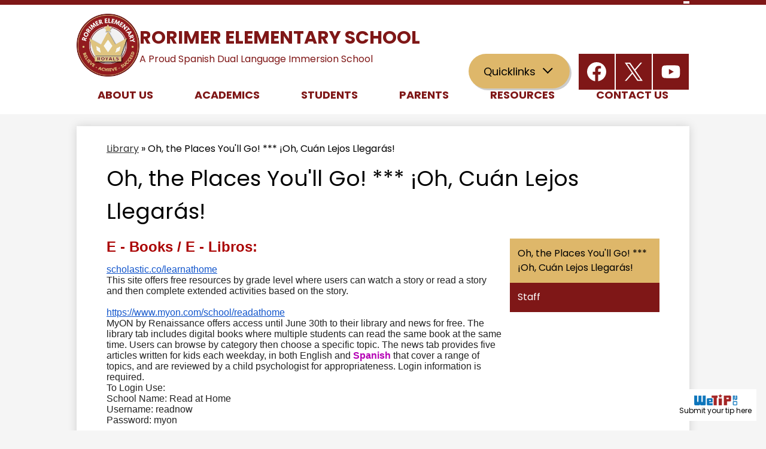

--- FILE ---
content_type: text/html;charset=UTF-8
request_url: https://www.rorimerschool.org/apps/pages/index.jsp?uREC_ID=86964&type=d&pREC_ID=1917711
body_size: 13932
content:



































    
<!DOCTYPE html>
<!-- Powered by Edlio -->
    
        <html lang="en" class="edlio desktop">
    
    <!-- prod-cms-tomcat-v2026011502-011 -->
<head>
<script>
edlioCorpDataLayer = [{
"CustomerType": "DWS Child",
"AccountExternalId": "0010b00002HIqoGAAT",
"WebsiteName": "Rorimer Elementary School",
"WebsiteId": "RORIMERES",
"DistrictExternalId": "0010b00002HIhmtAAD",
"DistrictName": "Rowland Unified School District",
"DistrictWebsiteId": "RWLND"
}];
</script>
<script>(function(w,d,s,l,i){w[l]=w[l]||[];w[l].push({'gtm.start':
new Date().getTime(),event:'gtm.js'});var f=d.getElementsByTagName(s)[0],
j=d.createElement(s),dl=l!='dataLayer'?'&l='+l:'';j.async=true;j.src=
'https://www.googletagmanager.com/gtm.js?id='+i+dl+ '&gtm_auth=53ANkNZTATx5fKdCYoahug&gtm_preview=env-1&gtm_cookies_win=x';f.parentNode.insertBefore(j,f);
})(window,document,'script','edlioCorpDataLayer','GTM-KFWJKNQ');</script>


<title>Library - Rorimer Elementary School - Oh, the Places You'll Go! ¡Oh, Cuán Lejos Llegarás!</title>
<meta http-equiv="Content-Type" content="text/html; charset=UTF-8">
<meta name="description" content="A family-friendly school in Rowland Unified.">
<meta property="og:title" content="Oh, the Places You'll Go! *** ¡Oh, Cuán Lejos Llegarás!"/>
<meta property="og:description" content="A family-friendly school in Rowland Unified."/>
<meta property="og:image" content="http://www.rorimerschool.org/pics/RORIMERES_LOGO.gif"/>
<meta property="og:image:width" content="250"/>
<meta property="og:image:height" content="250"/>
<meta name="generator" content="Edlio CMS">
<meta name="referrer" content="always">
<meta name="viewport" content="width=device-width, initial-scale=1.0"/>
<link rel="apple-touch-icon" sizes="180x180" href="/apple-touch-icon.png">
<link rel="icon" type="image/png" href="/favicon-32x32.png" sizes="32x32">
<link rel="icon" href="/favicon.ico" type="image/x-icon">
<!--[if lt IE 9]><script src="/apps/js/common/html5shiv-pack-1768498155388.js"></script><![endif]-->
<link rel="stylesheet" href="/apps/shared/main-pack-1768498155388.css" type="text/css">
<link rel="stylesheet" href="/shared/main.css" type="text/css">
<link rel="stylesheet" href="/apps/webapps/global/public/css/site-pack-1768498155388.css" type="text/css">
<link rel="stylesheet" href="/apps/webapps/global/public/css/temp-pack-1768498155388.css" type="text/css">
<link rel="stylesheet" href="/apps/shared/web_apps-pack-1768498155388.css" type="text/css">
<script src="/apps/js/common/common-pack-1768498155388.js" type="text/javascript" charset="utf-8"></script>

<link href="/apps/js/common/fileicons-pack-1768498155388.css" type="text/css" rel="stylesheet">
<link href="/apps/js/components/magnific-popup-pack-1768498155388.css" type="text/css" rel="stylesheet">
<link href="/apps/js/pages/public_pages-pack-1768498155388.css" type="text/css" rel="stylesheet">
<link href="/apps/js/pages/jquery.slideshow-pack-1768498155388.css" type="text/css" rel="stylesheet">
<link href="/apps/js/pages/folder_links-pack-1768498155388.css" type="text/css" rel="stylesheet">
<script type="text/javascript" charset="utf-8" src="/apps/js/jquery/3.7.1/jquery-pack-1768498155388.js"></script>
<script type="text/javascript" charset="utf-8">
					var jq37 = jQuery.noConflict();
				</script>
<script src="/apps/js/common/microevent-pack-1768498155388.js" charset="utf-8"></script>
<script src="/apps/js/pages/jquery.slideshow-pack-1768498155388.js" charset="utf-8"></script>
<script src="/apps/js/components/magnific-popup-pack-1768498155388.js" charset="utf-8"></script>
<script src="/apps/js/components/spin-pack-1768498155388.js" charset="utf-8"></script>
<script src="/apps/js/components/image-lightbox-pack-1768498155388.js" charset="utf-8"></script>
<script src="/apps/js/pages/public_pages-pack-1768498155388.js" charset="utf-8"></script>
<script src="/apps/js/pages/submenu-pack-1768498155388.js" charset="utf-8"></script>
<script async src="https://www.googletagmanager.com/gtag/js?id=UA-116468764-8"></script>
<script>
                   window.dataLayer = window.dataLayer || [];
                   function gtag(){dataLayer.push(arguments);}
                   gtag('js', new Date());
                   gtag('config', 'UA-116468764-8');
                </script>
<script type="application/ld+json">
                    {
                        "@context": "http://schema.org",
                        "@type": "BreadcrumbList",
                        "itemListElement": [
                            
                            
                                {
                                    "@type": "ListItem",
                                    "position": 1,
                                    "item": {
                                        "@id": "http://www.rorimerschool.org/apps/pages/index.jsp?uREC_ID=86964&type=d",
                                        "name": "Library"
                                    }
                                },
                                
                                {
                                    "@type": "ListItem",
                                    "position": 2,
                                    "item": {
                                        "@id": "http://www.rorimerschool.org/apps/pages/index.jsp?uREC_ID=86964&type=d&pREC_ID=1917711",
                                        "name": "Oh, the Places You'll Go! *** ¡Oh, Cuán Lejos Llegarás!"
                                    }
                                }
                            
                        ]
                    }
                </script>
<script src="/apps/js/common/list-pack.js"></script>
<script type="text/javascript">
                window.edlio = window.edlio || {};
                window.edlio.isEdgeToEdge = false;
            </script>

<script type="text/javascript">
                document.addEventListener("DOMContentLoaded", function() {
                    const translateElement = document.getElementById("google_translate_element");
                    const mutationObserverCallback = function (mutationsList, observer) {
                        for (const mutation of mutationsList) {
                            if (mutation.type === 'childList') {
                                mutation.addedNodes.forEach(function (node) {
                                    if (node.nodeType === 1 && node.id === 'goog-gt-tt') {
                                        const form_element = document.getElementById("goog-gt-votingForm");
                                        if (form_element) {
                                            form_element.remove();
                                            observer.disconnect();
                                        }
                                    }
                                })
                            }
                        }
                    }

                    if (translateElement) {
                        const observer = new MutationObserver(mutationObserverCallback);
                        observer.observe(document.body, { childList: true, subtree: true });
                    }
                });
            </script>


</head>


    
	
		
		
			



<body >

<header id="header_main" class="site-header1a site-header " aria-label="Main Site Header">

<a class="skip-to-content-link" href="#content_main">Skip to main content</a>
	<div class="school-name header-title">
		<a href="/" class="school-logo">
			<img class="logo-image" src="/pics/school_logo.png" alt="">
			<div class="school-name-inner">
<span class="first-line">Rorimer Elementary School</span>
<span class="second-line">A Proud Spanish Dual Language Immersion School</span>			</div>
		</a>
	</div>

	<nav id="sitenav_main" class="sitenav sitenav-main nav-group column" aria-label="Main Site Navigation">
		<button id="sitenav_main_mobile_toggle" class="nav-mobile-toggle accessible-megamenu-toggle animated"><span class="hidden">Main Menu Toggle</span><span class="nav-mobile-icon-indicator"><span class="nav-mobile-icon-indicator-inner"></span></span></button>
		<ul class="nav-menu">
			
				<li class="nav-item">
					<a href="javascript:;" ><span class="nav-item-inner">About Us</span></a>
					
						<div class="sub-nav">
							<ul class="sub-nav-group">
								
									
										<li class="sub-nav-item"><a href="/apps/pages/index.jsp?uREC_ID=85511&type=d&pREC_ID=161126" >Principal's Message</a></li>
									
								
									
										<li class="sub-nav-item"><a href="/apps/maps/" >Directions</a></li>
									
								
									
										<li class="sub-nav-item"><a href="/apps/pages/index.jsp?uREC_ID=85512&type=d&pREC_ID=161127" >School Accountability Report Card</a></li>
									
								
									
										<li class="sub-nav-item"><a href="/apps/staff/" >Staff</a></li>
									
								
							</ul>
						</div>
					
				</li>
			
				<li class="nav-item">
					<a href="javascript:;" ><span class="nav-item-inner">Academics</span></a>
					
						<div class="sub-nav">
							<ul class="sub-nav-group">
								
									
										<li class="sub-nav-item"><a href="/apps/pages/index.jsp?uREC_ID=1498061&type=d" >Spanish Dual Immersion Program</a></li>
									
								
									
										<li class="sub-nav-item"><a href="https://sites.google.com/rowlandschools.org/rowlandgate/home"  target="_blank">Rorimer's GATE Information</a></li>
									
								
									
										<li class="sub-nav-item"><a href="https://www.optionsforlearning.org/rusd/"  target="_blank">After-School Programs</a></li>
									
								
									
										<li class="sub-nav-item"><a href="/apps/pages/index.jsp?uREC_ID=87235&type=d&pREC_ID=165146" >Student Support</a></li>
									
								
							</ul>
						</div>
					
				</li>
			
				<li class="nav-item">
					<a href="javascript:;" ><span class="nav-item-inner">Students</span></a>
					
						<div class="sub-nav">
							<ul class="sub-nav-group">
								
									
										<li class="sub-nav-item"><a href="https://clever.com/login" >Clever</a></li>
									
								
									
										<li class="sub-nav-item"><a href="/apps/pages/index.jsp?uREC_ID=86964&type=d" >Library</a></li>
									
								
									
										<li class="sub-nav-item"><a href="/apps/pages/index.jsp?uREC_ID=87235&type=d" >Student Support</a></li>
									
								
									
										<li class="sub-nav-item"><a href="/apps/departments/index.jsp?show=CLU" >Activities</a></li>
									
								
									
										<li class="sub-nav-item"><a href="https://4.files.edl.io/ecc7/02/26/24/181240-4504c3ff-3eec-4cda-ad03-88531e0288c7.pdf"  target="_blank">Rorimer Dress Code</a></li>
									
								
									
										<li class="sub-nav-item"><a href="https://www.rorimerschool.org/apps/bell_schedules/" >Daily Schedule</a></li>
									
								
									
										<li class="sub-nav-item"><a href="https://www.rowlandnutrition.org/index.php?sid=1500297402088&page=menus"  target="_blank">Food Menu</a></li>
									
								
									
										<li class="sub-nav-item"><a href="https://3.files.edl.io/b23c/25/12/01/195916-5aedf690-266a-4ce0-b0d0-c20c242a1a38.png"  target="_blank">Monthly Calendar</a></li>
									
								
									
										<li class="sub-nav-item"><a href="https://play.stmath.com/raft/resources/interactive_activities/family_intro/index.html" >ST Math</a></li>
									
								
							</ul>
						</div>
					
				</li>
			
				<li class="nav-item">
					<a href="javascript:;" ><span class="nav-item-inner">Parents</span></a>
					
						<div class="sub-nav">
							<ul class="sub-nav-group">
								
									
										<li class="sub-nav-item"><a href="/apps/pages/index.jsp?uREC_ID=1737591&type=d&pREC_ID=2561715" >Parent Welcome Letter (English and Español)</a></li>
									
								
									
										<li class="sub-nav-item"><a href="https://www.rowlandschools.org/apps/pages/index.jsp?uREC_ID=1852612&type=d&pREC_ID=2004450" >ParentSquare</a></li>
									
								
									
										<li class="sub-nav-item"><a href="https://aeries.rowlandschools.org/homelink/LoginParent.aspx?page=default.aspx" >Homelink: Aeries</a></li>
									
								
									
										<li class="sub-nav-item"><a href="http://www.rowlandschools.org/apps/pages/index.jsp?uREC_ID=29813&type=d&pREC_ID=24124"  target="_blank">New Student Enrollment</a></li>
									
								
									
										<li class="sub-nav-item"><a href="http://www.rowlandnutrition.org"  target="_blank">Lunch Applications Online</a></li>
									
								
									
										<li class="sub-nav-item"><a href="/apps/pages/index.jsp?uREC_ID=273268&type=d&pREC_ID=602789" >RUSD Parent Handbook</a></li>
									
								
									
										<li class="sub-nav-item"><a href="https://4.files.edl.io/4eb9/06/09/25/194615-c7dd717d-78ce-457e-a357-44cdd78667cc.pdf"  target="_blank">Parent/Student Handbook</a></li>
									
								
									
										<li class="sub-nav-item"><a href="https://www.6crickets.com/districts/Rowland-Unified-School-District/508?refer&district=508&utm_medium=district&utm_source=districts&type=any&include_sold_out=&page=1&any_grade=&any_date=#programs" >Expanded Learning Opportunities: Including TK-6 After School Programs</a></li>
									
								
									
										<li class="sub-nav-item"><a href="/apps/events/?id=0" >School Calendar</a></li>
									
								
									
										<li class="sub-nav-item"><a href="https://www.rowlandschools.org/apps/pages/index.jsp?uREC_ID=302042&type=d&pREC_ID=697891" >District Calendar</a></li>
									
								
									
										<li class="sub-nav-item"><a href="/apps/pages/index.jsp?uREC_ID=87238&type=d&pREC_ID=1222508" >Parent Involvement</a></li>
									
								
									
										<li class="sub-nav-item"><a href="http://www.rowlandschools.org/apps/pages/index.jsp?uREC_ID=30676&type=d"  target="_blank">Measure R Information</a></li>
									
								
									
										<li class="sub-nav-item"><a href="/apps/pages/index.jsp?uREC_ID=455253&type=d&pREC_ID=984265" >Williams Complaint Form</a></li>
									
								
							</ul>
						</div>
					
				</li>
			
				<li class="nav-item">
					<a href="javascript:;" ><span class="nav-item-inner">Resources</span></a>
					
						<div class="sub-nav">
							<ul class="sub-nav-group">
								
									
										<li class="sub-nav-item"><a href="https://www.rowlandschools.org/apps/pages/index.jsp?uREC_ID=73902&type=d&pREC_ID=126192"  target="_blank">RUSD Parent Resources</a></li>
									
								
									
										<li class="sub-nav-item"><a href="https://login5.cambiumtds.com/student_core/V74/Pages/LoginShell.aspx?c=California_PT&a=Student"  target="_blank">CAASPP and ELPAC Practice Tests</a></li>
									
								
									
										<li class="sub-nav-item"><a href="https://www.caschooldashboard.org/%20reports/19734526022347/2021"  target="_blank">California School Dashboard</a></li>
									
								
									
										<li class="sub-nav-item"><a href="https://www.rowlandschools.org/apps/pages/index.jsp?uREC_ID=240468&type=d&pREC_ID=555401" >Common Core Parent Toolbox</a></li>
									
								
							</ul>
						</div>
					
				</li>
			
				<li class="nav-item">
					<a href="/apps/contact/" ><span class="nav-item-inner">Contact Us</span></a>
					
				</li>
			
		</ul>
	</nav>

		<div class="topbar">
			<div class="topbar-inner">

				<div id="google_translate_element"></div>
				<script type="text/javascript">
					function googleTranslateElementInit() {
						new google.translate.TranslateElement({pageLanguage: 'en', 
														includedLanguages: 'es,zh-TW,yue,tl,id,ar,ko,vi,th,pa,my,zh-CN,ur,ru,ne,ro,ja,hy,hi,ps,sm,sv,ceb,ilo,lo',
														layout: google.translate.TranslateElement.InlineLayout.VERTICAL
						}, 'google_translate_element');
					}
				</script>
				<script type="text/javascript" src="//translate.google.com/translate_a/element.js?cb=googleTranslateElementInit"></script>
			</div>
		</div>
		
		<nav id="social_nav_header" class="header-secondary-nav icon-only flat-icon-colors" aria-labelledby="social_nav_header_header">
			<div class="hidden" id="social_nav_header_header">Social Media Links</div>
			<ul class="links-list">
			
				<li class="link-item item-name"><a href="https://facebook.com/"><img aria-hidden="true" alt="" src=/apps/webapps/next/global/cms-icon-library/svgs/raw/FacebookColor.svg onload="(function(e){var t=e.src,n=new XMLHttpRequest;n.open('GET',t,!0),n.responseType='text',n.onload=function(){if(n.readyState===n.DONE&&200===n.status){var r=n.responseText;if(r){var t=(new DOMParser).parseFromString(r,'text/xml').getElementsByTagName('svg')[0];t.removeAttribute('xmlns:a'), t.ariaHidden='true', e.parentNode.replaceChild(t,e)}}},n.send(null)})(this)" /><span class="link-text">Facebook</span></a></li>
			
				<li class="link-item item-name"><a href="https://twitter.com/RorimerRoyals?ref_src=twsrc%5Etfw%7Ctwcamp%5Eembeddedtimeline%7Ctwterm%5Escreen-name%3ARorimerRoyals%7Ctwcon%5Es1_c1"><img aria-hidden="true" alt="" src=/apps/webapps/next/global/cms-icon-library/svgs/raw/TwitterColor.svg onload="(function(e){var t=e.src,n=new XMLHttpRequest;n.open('GET',t,!0),n.responseType='text',n.onload=function(){if(n.readyState===n.DONE&&200===n.status){var r=n.responseText;if(r){var t=(new DOMParser).parseFromString(r,'text/xml').getElementsByTagName('svg')[0];t.removeAttribute('xmlns:a'), t.ariaHidden='true', e.parentNode.replaceChild(t,e)}}},n.send(null)})(this)" /><span class="link-text">Twitter</span></a></li>
			
				<li class="link-item item-name"><a href="https://www.youtube.com/@RorimerRoyals"><img aria-hidden="true" alt="" src=/apps/webapps/next/global/cms-icon-library/svgs/raw/YoutubeColor.svg onload="(function(e){var t=e.src,n=new XMLHttpRequest;n.open('GET',t,!0),n.responseType='text',n.onload=function(){if(n.readyState===n.DONE&&200===n.status){var r=n.responseText;if(r){var t=(new DOMParser).parseFromString(r,'text/xml').getElementsByTagName('svg')[0];t.removeAttribute('xmlns:a'), t.ariaHidden='true', e.parentNode.replaceChild(t,e)}}},n.send(null)})(this)" /><span class="link-text">YouTube</span></a></li>
			
			</ul>
		</nav>


		
		<nav id="topbar_nav" class="header-secondary-nav has-dropdown" aria-labelledby="topbar_nav_header">
			<ul class="nav-menu">
				<li class="nav-item">
					<a href="javascript:;"><span class="nav-item-inner" id="topbar_nav_header">Quicklinks</span></a>
					<div class="sub-nav">
						<ul class="sub-nav-group">
								
									<li><a href="https://www.rowlandschools.org/apps/pages/index.jsp?uREC_ID=29813&type=d&pREC_ID=24124"><span class="link-text">Enrollment</span></a></li>
								
									<li><a href="/apps/pages/index.jsp?uREC_ID=1629271&type=d&pREC_ID=1770673"><span class="link-text">Daily Schedule</span></a></li>
								
									<li><a href="https://www.rowlandschools.org/apps/pages/index.jsp?uREC_ID=1852612&type=d&pREC_ID=2004450"><span class="link-text">ParentSquare</span></a></li>
								
									<li><a href="/apps/pages/index.jsp?uREC_ID=4449211&type=d&pREC_ID=2697515"><span class="link-text">Weather Monitoring</span></a></li>
								
						</ul>
					</div>
				</li>
			</ul>
			<script>
				document.addEventListener('DOMContentLoaded', function() {
					$(function() {
						$('#topbar_nav').accessibleMegaMenu({
							openOnMouseover: true
						});
					});
				});
			</script>

		</nav>

		<a id="wetip_fixed_logo" href="https://mobile.catapultems.com/rowland-usd/rorimer/Report"><img class="wetip-logo" src="/pics/wetip_logo.png" alt="WeTip">Submit your tip here</a>

	<style type="text/css">
		#wetip_fixed_logo {
			text-decoration: none;
			font-size: 0.75rem;
			text-align: center;
			position: fixed;
			bottom: 5rem;
			right: 1rem;
			padding: 0.5rem;
			background: white;
			color: black;
		}
		#wetip_fixed_logo:hover, #wetip_fixed_logo:focus {
			text-decoration: underline;
		}
		#wetip_fixed_logo .wetip-logo {
			display: block;
			width: 4.5rem;
			margin: 0 auto;
		}
		@media screen and (min-width: 768px) {
			#wetip_fixed_logo {
				bottom: 1rem;
			}
		}
	</style>

</header>
<main id="content_main" class="site-content" aria-label="Main Site Content" tabindex="-1">


		
	
    

    


<style>
	:root {
		--primary-color: rgb(127, 23, 23);
		--over-primary-color: rgb(255, 255, 255);
		--secondary-color: rgb(222, 183, 106);
		--over-secondary-color: rgb(0, 0, 0);
	}
</style>




    
    
    

















    

    








    <span id="breadcrumbs" class="breadcrumb  ">
    
    <a href="/apps/pages/index.jsp?uREC_ID=86964&type=d" aria-label="Back to Library">Library</a>

    
        
        
            <!-- skip last element -->
            
    

    
        &raquo; <span>Oh, the Places You&#39;ll Go!   ***   ¡Oh, Cuán Lejos Llegarás!</span>
    

    </span>





        <h1 class="pageTitle ">Oh, the Places You'll Go! *** ¡Oh, Cuán Lejos Llegarás!</h1>
    


<div class="right-aligned pages-content-wrapper style-overwrite  ">




<script>
	var script = document.createElement('script');
	script.src = "https://cdnjs.cloudflare.com/ajax/libs/tota11y/0.1.6/tota11y.min.js";

	if(getQueryString('tota11y') === 'true') {
		document.head.append(script);
	}	

	function getQueryString (field, url) {
		var href = url ? url : window.location.href;
		var reg = new RegExp( '[?&]' + field + '=([^&#]*)', 'i' );
		var string = reg.exec(href);
		return string ? string[1] : null;
	}
</script>

<div class="pages-left-column-wrapper" 
	style="margin-left: -262px;"
> 
	<div class="pages-left-column pages-column" 
			style="margin-left: 262px"
	>



		<div class="page-block page-block-text  ">
			<div class="placeholder-tinymce-text">
<div style="color: #222222; font-size: small; font-family: Arial, Helvetica, sans-serif;">
<div style="font-size: small;"><span style="color: #aa0000;"><strong><span style="font-size: 18pt;">E - Books / E - Libros:</span></strong></span></div>
<div style="font-size: small;">&#160;</div>
<div style="font-size: small;"><span style="font-size: 12pt;"><a style="color: #1155cc;" href="http://scholastic.co/learnathome" target="_blank" rel="noopener" data-saferedirecturl="https://www.google.com/url?q=http://scholastic.co/learnathome&amp;source=gmail&amp;ust=1587489143660000&amp;usg=AFQjCNGmWPjCO8yvzz8LNh2VFIfVZJSnyg"><span style="font-size: 12pt;">scholastic.co/learnathome</span></a></span></div>
<div style="font-size: small;"><span style="font-size: 12pt;">This site offers free resources by grade level where users can watch a story or read a story and then complete extended activities based on the story.&#160;</span></div>
<div style="font-size: small;"><span style="font-size: 12pt;">&#160;</span></div>
<div style="font-size: small;"><span style="font-size: 12pt;"><a style="color: #1155cc;" href="https://www.myon.com/school/readathome" target="_blank" rel="noopener" data-saferedirecturl="https://www.google.com/url?q=https://www.myon.com/school/readathome&amp;source=gmail&amp;ust=1587489143660000&amp;usg=AFQjCNF-y9SukD0sA1FZT-yblRttb0KTrg">https://www.myon.com/school/<wbr>readathome</a></span></div>
<div style="font-size: small;">
<div><span style="font-size: 12pt;">MyON by Renaissance offers&#160;access until June 30th to their library and news for free.&#160;The library tab includes digital books where multiple students can read the same book at the same time. Users can browse by category then choose a specific topic. The news tab provides five articles written for kids each weekday, in both English and <span style="color: #b500b5;"><strong>Spanish </strong></span>that cover a range of topics, and are reviewed by a child psychologist for appropriateness. Login information is required.&#160;</span></div>
<div><span style="font-size: 12pt;">To Login Use:</span></div>
<div><span style="font-size: 12pt;">School Name: Read at Home</span><br><span style="font-size: 12pt;">Username: readnow</span><br><span style="font-size: 12pt;">Password: myon</span></div>
<div><span style="font-size: 12pt;">&#160;</span></div>
<div><span style="font-size: 12pt;"><a style="color: #1155cc;" href="https://www.rif.org/literacy-central/search/field_support_type/video-935?query=read%20aloud&amp;field_themes=All&amp;type=All" target="_blank" rel="noopener" data-saferedirecturl="https://www.google.com/url?q=https://www.rif.org/literacy-central/search/field_support_type/video-935?query%3Dread%2520aloud%26field_themes%3DAll%26type%3DAll&amp;source=gmail&amp;ust=1587489143660000&amp;usg=AFQjCNEWtfQIf0MfSZYawnz-huY9Y5VF2w">https://www.rif.org/literacy-<wbr>central/search/field_support_<wbr>type/video-935?query=read%<wbr>20aloud&amp;field_themes=All&amp;type=<wbr>All</a>&#160;&#160;</span></div>
</div>
<div style="font-size: small;"><span style="font-size: 12pt;">This link opens to free read-aloud videos that can be clicked on.&#160;&#160;</span></div>
<div style="font-size: small;"><span style="font-size: 12pt;">&#160;</span></div>
<div style="font-size: small;"><span style="font-size: 12pt;"><a style="color: #1155cc;" href="http://lapl.org/" target="_blank" rel="noopener" data-saferedirecturl="https://www.google.com/url?q=http://lapl.org&amp;source=gmail&amp;ust=1587489143660000&amp;usg=AFQjCNEIIJdm2lpPNXiL2GgmlptOl5e-hQ">lapl.org</a></span></div>
<div style="font-size: small;">
<div><span style="font-size: 12pt;">This website provides access to online storytime, book clubs and an online reading program "Spring Into Reading" where users read an online book, complete at-home activities and earn badges. A Los Angeles Public Library Card is required. This is different from the LA County Public Library Card, however, users can sign up for a temporary LA Card using their cell phone number.</span></div>
<div><span style="font-size: 12pt;">&#160;</span></div>
<div><span style="font-size: 12pt;"><a style="color: #1155cc;" href="http://lapl.overdrive.com/" target="_blank" rel="noopener" data-saferedirecturl="https://www.google.com/url?q=http://lapl.overdrive.com&amp;source=gmail&amp;ust=1587489143660000&amp;usg=AFQjCNHzvWKNwp1UrtNcUDZ3iPisyY61zQ">lapl.overdrive.com</a></span></div>
<div><span style="font-size: 12pt;">This site is for users 13 years of age and older. It offers access to online books, audio books, magazines, activity books and more. Users must have an LA Card to "borrow" then read digital titles.</span></div>
<div><span style="font-size: 12pt;">&#160;</span></div>
<div><span style="font-size: 12pt;"><a style="color: #1155cc;" href="http://libbyapp.com/" target="_blank" rel="noopener" data-saferedirecturl="https://www.google.com/url?q=http://libbyapp.com&amp;source=gmail&amp;ust=1587489143660000&amp;usg=AFQjCNEGLwDU_dm6RB5an8KMSK11ReCwAQ">libbyapp.com</a></span></div>
<div><span style="font-size: 12pt;">This site allows users to borrow and read ebooks and audiobooks from a local public library for free. This site can also be downloaded through the Apple app store and Google play. A Los Angeles County Public Library Card or cell number can be used to access the site.&#160;</span></div>
<div><span style="font-size: 12pt;">&#160;</span></div>
<div><span style="font-size: 12pt;"><a style="color: #1155cc;" href="https://www.youtube.com/user/StorylineOnline/videos" target="_blank" rel="noopener" data-saferedirecturl="https://www.google.com/url?q=https://www.youtube.com/user/StorylineOnline/videos&amp;source=gmail&amp;ust=1588352087269000&amp;usg=AFQjCNFDCFcnSEZ7-ulfWYaRCGiKpxqZ2g">https://www.youtube.com/user/<wbr>StorylineOnline/videos</a>&#160;</span></div>
<div>
<div><span style="font-size: 12pt;">This link offers semi-animated<span style="font-family: arial, sans-serif;">&#160;stories read by actors.</span></span></div>
<div><span style="font-size: 12pt;">&#160;</span></div>
<div><span style="font-size: 12pt;"><a style="color: #1155cc;" href="https://www.youtube.com/channel/UCowhHSUaWp3KJDcuI0nR0vw?view_as=subscriber" target="_blank" rel="noopener" data-saferedirecturl="https://www.google.com/url?q=https://www.youtube.com/channel/UCowhHSUaWp3KJDcuI0nR0vw?view_as%3Dsubscriber&amp;source=gmail&amp;ust=1588352087269000&amp;usg=AFQjCNEjvHHm6bLyYf21XzWbnBKYOBpmrg">https://www.youtube.com/<wbr>channel/<wbr>UCowhHSUaWp3KJDcuI0nR0vw?view_<wbr>as=subscriber</a>&#160;&#160;</span></div>
<div>
<div><span style="font-size: 12pt;">This link from Authors Everywhere offers read alouds for picture books, early reader and chapter books, plus activities.</span></div>
<div><span style="font-size: 12pt;">&#160;</span></div>
<div><span style="font-size: 12pt;"><a style="color: #1155cc;" href="http://www.bibliotecatumble.com/" target="_blank" rel="noopener" data-saferedirecturl="https://www.google.com/url?q=http://www.bibliotecatumble.com/&amp;source=gmail&amp;ust=1588352087269000&amp;usg=AFQjCNH-c2bJMG9CJfn5GX91Eyr3KSbfZw">bibliotecatumble.com</a></span></div>
<div><span style="font-size: 12pt;">This site offers ebooks in <span style="color: #b500b5;"><strong>Spanish </strong></span>. This site is free but requires a valid LA County Public Library Card to access.<span style="color: #000000; font-family: Arial;">&#160;</span></span></div>
<div><span style="font-size: 12pt;">&#160;</span></div>
<div><span style="font-size: 12pt;"><a style="color: #1155cc;" href="https://www.nytimes.com/" target="_blank" rel="noopener" data-saferedirecturl="https://www.google.com/url?q=https://www.nytimes.com/&amp;source=gmail&amp;ust=1588352087269000&amp;usg=AFQjCNHBRsMN1FmiXNfbpvrTwdFNZsp6rQ">nytimes.com</a></span></div>
<div>
<div><span style="font-size: 12pt;"><span style="font-family: arial, sans-serif;">This site offers access to today's paper both in <span style="color: #b500b5;"><strong>Spanish </strong></span>and English that includes an At Home section. For </span>unlimited access to Times reporting on their site and apps, u<span style="font-family: arial, sans-serif;">sers can subscribe using a Google account, Facebook or Apple accounts&#160;</span>for free<span style="font-family: arial, sans-serif;">&#160;for one week. The subscription may be cancelled at any time. Students are currently being offered a special rate.</span></span></div>
<div>&#160;</div>
<div>&#160;</div>
<div>&#160;</div>
<div><span style="color: #aa0000;"><strong><span style="font-family: arial, sans-serif; font-size: 18pt;">Remote Learning / Aprendizaje Remoto:</span></strong></span></div>
<div>&#160;</div>
<div><a style="color: #1155cc;" href="http://aquariumofthebay.org/" target="_blank" rel="noopener" data-saferedirecturl="https://www.google.com/url?q=http://aquariumofthebay.org&amp;source=gmail&amp;ust=1587489128068000&amp;usg=AFQjCNEO5YwrrJCZ3kBMxe_7ZnwUCyB20Q"><span style="font-size: 12pt;">aquariumofthebay.org</span></a></div>
<div>
<div style="color: #222222; font-size: small; font-family: Arial, Helvetica, sans-serif;"><span style="font-size: 12pt;">Under the "Education" tab, users will find "At Home Lessons" including t<span style="font-family: Roboto, RobotoDraft, Helvetica, Arial, sans-serif;">hree downloadable packets catered to grades K-5, middle school, and high school. </span>Grade appropriate&#160;guides contain&#160;multiple thematic lesson plans that are aligned to the Next Generation Science Standards and the Common Core State Standards. &#160;</span></div>
<div style="color: #222222; font-size: small; font-family: Arial, Helvetica, sans-serif;"><span style="font-size: 12pt;">&#160;</span></div>
<div style="color: #222222; font-size: small; font-family: Arial, Helvetica, sans-serif;"><span style="font-size: 12pt;"><a style="color: #1155cc;" href="http://aquariumofpacific.org/" target="_blank" rel="noopener" data-saferedirecturl="https://www.google.com/url?q=http://aquariumofpacific.org&amp;source=gmail&amp;ust=1587489128068000&amp;usg=AFQjCNGUA_fJ9e97rZZ2Jbz_f1gDOX8Msg">aquariumofpacific.org</a></span></div>
<div style="color: #222222; font-size: small; font-family: Arial, Helvetica, sans-serif;"><span style="font-size: 12pt;">This site offers an online academy that includes both on-demand videos and activities for all ages, live online courses by grade level, a schedule of interactive live programs with Aquarium educators, including an Earth Day lecture.</span></div>
<div style="color: #222222; font-size: small; font-family: Arial, Helvetica, sans-serif;"><span style="font-size: 12pt;">&#160;</span></div>
<div style="color: #222222; font-size: small; font-family: Arial, Helvetica, sans-serif;"><span style="font-size: 12pt;"><a style="color: #1155cc;" href="http://montereybayaquarium.org/" target="_blank" rel="noopener" data-saferedirecturl="https://www.google.com/url?q=http://montereybayaquarium.org&amp;source=gmail&amp;ust=1587489128068000&amp;usg=AFQjCNGpSoJcf3yMMdZS2guU3beMAmTOKw">montereybayaquarium.org</a></span></div>
<div style="color: #222222; font-size: small; font-family: Arial, Helvetica, sans-serif;"><span style="font-size: 12pt;">Under the "For Educators" tab, users can click on "Learning&#160; at home" and find online courses, guided activities per grade, or games and activities.</span></div>
<div style="color: #222222; font-size: small; font-family: Arial, Helvetica, sans-serif;"><span style="font-size: 12pt;">&#160;</span></div>
<div style="color: #222222; font-size: small; font-family: Arial, Helvetica, sans-serif;"><span style="font-size: 12pt;"><a style="color: #1155cc;" href="http://calacademy.org/" target="_blank" rel="noopener" data-saferedirecturl="https://www.google.com/url?q=http://calacademy.org&amp;source=gmail&amp;ust=1587489128068000&amp;usg=AFQjCNHp55A66P7871874lYq3N4nf1C8Mw">calacademy.org</a>&#160;&#160;</span></div>
<div style="color: #222222; font-size: small; font-family: Arial, Helvetica, sans-serif;"><span style="font-size: 12pt;">The California Academy of Sciences offers an online academy. By clicking on the "Academy&#160;@ Home" icon, users can access&#160;STEM activities, science-centric games, videos, and DIY projects.</span></div>
<div style="color: #222222; font-size: small; font-family: Arial, Helvetica, sans-serif;"><span style="font-size: 12pt;">&#160;</span></div>
<div style="color: #222222; font-size: small; font-family: Arial, Helvetica, sans-serif;"><span style="font-size: 12pt;"><a style="font-family: Roboto, RobotoDraft, Helvetica, Arial, sans-serif; color: #1155cc;" href="http://ymiclassroom.com/lesson-plans/peanutsfamily/?fbclid=IwAR1ujlysPMTODjEk3Iv-rhgbG2IKxPl3PZR5fXjT1pl5eLW51eEdmtfVJ3Q" target="_blank" rel="noopener" data-saferedirecturl="https://www.google.com/url?q=http://ymiclassroom.com/lesson-plans/peanutsfamily/?fbclid%3DIwAR1ujlysPMTODjEk3Iv-rhgbG2IKxPl3PZR5fXjT1pl5eLW51eEdmtfVJ3Q&amp;source=gmail&amp;ust=1588352087269000&amp;usg=AFQjCNEeZxYluFMpfHoS61mxuOWXOMWTiA">http://ymiclassroom.com/<wbr>lesson-plans/peanutsfamily/?<wbr>fbclid=IwAR1ujlysPMTODjEk3Iv-<wbr>rhgbG2IKxPl3PZR5fXjT1pl5eLW51e<wbr>EdmtfVJ3Q</a><span style="font-family: Roboto, RobotoDraft, Helvetica, Arial, sans-serif;">&#160;</span></span></div>
<div style="color: #222222; font-size: small; font-family: Arial, Helvetica, sans-serif;">
<div class="gs" style="font-size: medium; font-family: Roboto, RobotoDraft, Helvetica, Arial, sans-serif;">
<div class="">
<div id=":vi" class="ii gt" style="font-size: 0.875rem;">
<div id=":ob" class="a3s aXjCH ">
<div dir="ltr">
<div><span style="font-size: 12pt;">Young Minds Inspired has teamed up with Knott's Berry Farm to bring parents family resources. This link offers downloadable educational activities inspired by Charlie Brown and the Peanuts Gang for grades K-8. Subjects include Language Arts, STEM, Social Studies, and Math. There is a grade level parent guide with instructions for the activities.&#160;&#160;</span></div>
<div><span style="font-size: 12pt;">&#160;</span></div>
<div><span style="font-size: 12pt;"><a style="color: #1155cc;" href="http://kennedy-center.org/" target="_blank" rel="noopener" data-saferedirecturl="https://www.google.com/url?q=http://kennedy-center.org/&amp;source=gmail&amp;ust=1588352087269000&amp;usg=AFQjCNHqb7-9RWbbxibPec7yHtTrfvtiVQ">kennedy-center.org</a>&#160;&#160;<span style="font-family: 'arial narrow', sans-serif;"><br></span></span></div>
<div><span style="font-size: 12pt;">Under the "Education" tab, users can find links to "Remote Teaching Resources". Under Education Highlights users can find links to "Digital Resources for Educators and Students".</span></div>
<div>&#160;</div>
<div><span style="font-size: 12pt;"><a style="color: #1155cc;" href="http://lapl.org/" target="_blank" rel="noopener" data-saferedirecturl="https://www.google.com/url?q=http://lapl.org&amp;source=gmail&amp;ust=1587489143660000&amp;usg=AFQjCNEIIJdm2lpPNXiL2GgmlptOl5e-hQ">lapl.org</a></span></div>
<div>
<div style="font-size: small;">
<div><span style="font-size: 12pt;">This website provides access to online courses. A Los Angeles Public Library Card is required. This is different from the LA County Public Library Card, however, users can sign up for a temporary LA Card using their cell phone number.</span></div>
<div>&#160;</div>
<div><span style="font-size: 12pt;"><a style="color: #1155cc;" href="https://www.kennedy-center.org/mowillems" target="_blank" rel="noopener" data-saferedirecturl="https://www.google.com/url?q=https://www.kennedy-center.org/mowillems&amp;source=gmail&amp;ust=1588352087269000&amp;usg=AFQjCNHz0dGBcbnL9zGVcV0277EBy5tA3w">https://www.kennedy-center.<wbr>org/mowillems</a></span></div>
</div>
</div>
<div><span style="font-family: arial, sans-serif; font-size: 12pt;">This link offers a&#160;drawing session with Mo Williams.</span></div>
<div>&#160;</div>
<div>&#160;</div>
<div>&#160;</div>
<div><span style="font-family: arial, sans-serif; font-size: 12pt;"><span style="font-family: arial, sans-serif; font-size: 12pt;"><span style="color: #aa0000;"><strong><span style="font-family: arial, sans-serif; font-size: 18pt;">Online Resources / Recursos en l&#237;nea:</span></strong></span></span></span></div>
<div>&#160;</div>
<div><span style="font-size: 12pt;"><a style="font-family: Arial, Helvetica, sans-serif; color: #1155cc;" href="http://scholastic.co/learnathome" target="_blank" rel="noopener" data-saferedirecturl="https://www.google.com/url?q=http://scholastic.co/learnathome&amp;source=gmail&amp;ust=1587489143660000&amp;usg=AFQjCNGmWPjCO8yvzz8LNh2VFIfVZJSnyg">scholastic.co/learnathome</a></span></div>
</div>
</div>
</div>
</div>
</div>
</div>
</div>
</div>
</div>
</div>
<div>
<div style="font-size: small;">
<div style="font-size: small;"><span style="font-size: 12pt;">This site offers a teacher resources icon where a&#160; free online workbook "First Aid for Feelings: A Workbook to Help Kids Cope During the Coronavirus Pandemic" can be found among other resources.</span></div>
<div style="font-size: small;"><span style="font-size: 12pt;">&#160;</span></div>
<div style="font-size: small;"><span style="font-size: 12pt;"><a style="color: #1155cc;" href="http://scholastic.co/learnathome" target="_blank" rel="noopener" data-saferedirecturl="https://www.google.com/url?q=http://scholastic.co/learnathome&amp;source=gmail&amp;ust=1587489143660000&amp;usg=AFQjCNGmWPjCO8yvzz8LNh2VFIfVZJSnyg">We.org</a></span></div>
</div>
<span style="font-size: 12pt;">This site offers free weekly online lesson plans, tools and resources to help teachers complement and support learning at home. Topics include best practices for creating and managing virtual classrooms, supporting students&#8217; social and emotional learning, and a Q&amp;A with subject matter experts on well-being. All resources are curriculum-based, for grades K-12. Users must sign up to access.</span></div>
<div><span style="font-size: 12pt;">&#160;</span></div>
<div><span style="font-size: 12pt;"><a style="color: #1155cc;" href="http://rif.org/" target="_blank" rel="noopener" data-saferedirecturl="https://www.google.com/url?q=http://rif.org&amp;source=gmail&amp;ust=1587489143660000&amp;usg=AFQjCNEQxldKawgc0OPYPkiSxBcjZpnU-Q">rif.org</a> offers resources that are geared towards teachers. A free 30 day subscription is offered.&#160;</span></div>
</div>
</div>
<div style="color: #222222; font-size: small; font-family: Arial, Helvetica, sans-serif;">&#160;</div>
<div style="color: #222222; font-size: small; font-family: Arial, Helvetica, sans-serif;"><span style="font-size: 12pt;"><a style="color: #1155cc;" href="http://aquariumofthebay.org/" target="_blank" rel="noopener" data-saferedirecturl="https://www.google.com/url?q=http://aquariumofthebay.org&amp;source=gmail&amp;ust=1587489128068000&amp;usg=AFQjCNEO5YwrrJCZ3kBMxe_7ZnwUCyB20Q">aquariumofthebay.org</a></span></div>
<div style="color: #222222; font-size: small; font-family: Arial, Helvetica, sans-serif;"><span style="font-size: 12pt;">This s<span style="font-family: Roboto, RobotoDraft, Helvetica, Arial, sans-serif;">ite has </span>teacher resources relating to the San Francisco Bay and surrounding ecosystems. Grade appropriate&#160;guides contain&#160;multiple thematic lesson plans that are aligned to the Next Generation Science Standards and the Common Core State Standards. &#160;</span></div>
<div style="color: #222222; font-size: small; font-family: Arial, Helvetica, sans-serif;"><span style="font-size: 12pt;">&#160;</span></div>
<div style="color: #222222; font-size: small; font-family: Arial, Helvetica, sans-serif;"><span style="font-size: 12pt;"><a style="color: #1155cc;" href="http://aquariumofpacific.org/" target="_blank" rel="noopener" data-saferedirecturl="https://www.google.com/url?q=http://aquariumofpacific.org&amp;source=gmail&amp;ust=1587489128068000&amp;usg=AFQjCNGUA_fJ9e97rZZ2Jbz_f1gDOX8Msg">aquariumofpacific.org</a></span></div>
<div style="color: #222222; font-size: small; font-family: Arial, Helvetica, sans-serif;"><span style="font-size: 12pt;">This site offers an online academy that includes both on-demand videos and activities for all ages, live online courses by grade level, a schedule of interactive live programs with Aquarium educators, including an Earth Day lecture.</span></div>
<div style="color: #222222; font-size: small; font-family: Arial, Helvetica, sans-serif;"><span style="font-size: 12pt;">&#160;</span></div>
<div style="color: #222222; font-size: small; font-family: Arial, Helvetica, sans-serif;"><span style="font-size: 12pt;"><a style="color: #1155cc;" href="http://montereybayaquarium.org/" target="_blank" rel="noopener" data-saferedirecturl="https://www.google.com/url?q=http://montereybayaquarium.org&amp;source=gmail&amp;ust=1587489128068000&amp;usg=AFQjCNGpSoJcf3yMMdZS2guU3beMAmTOKw">montereybayaquarium.org</a></span></div>
<div style="color: #222222; font-size: small; font-family: Arial, Helvetica, sans-serif;"><span style="font-size: 12pt;">Under the "For Educators" tab, users can click on "Learning&#160; at home" and find online courses, guided activities per grade, or games and activities.</span></div>
<div style="color: #222222; font-size: small; font-family: Arial, Helvetica, sans-serif;"><span style="font-size: 12pt;">&#160;</span></div>
<div style="color: #222222; font-size: small; font-family: Arial, Helvetica, sans-serif;"><span style="font-size: 12pt;"><a style="color: #1155cc;" href="http://calacademy.org/" target="_blank" rel="noopener" data-saferedirecturl="https://www.google.com/url?q=http://calacademy.org&amp;source=gmail&amp;ust=1587489128068000&amp;usg=AFQjCNHp55A66P7871874lYq3N4nf1C8Mw">calacademy.org</a>&#160;&#160;</span></div>
<div style="color: #222222; font-size: small; font-family: Arial, Helvetica, sans-serif;"><span style="font-size: 12pt;">The California Academy of Sciences offers an online academy. By clicking on the "Academy&#160;@ Home" icon, users can access&#160;STEM activities, science-centric games, videos, and DIY projects.</span></div>
<div style="color: #222222; font-size: small; font-family: Arial, Helvetica, sans-serif;"><span style="font-size: 12pt;">&#160;</span></div>
<div style="color: #222222; font-size: small; font-family: Arial, Helvetica, sans-serif;"><span style="font-size: 12pt;"><a style="font-family: Roboto, RobotoDraft, Helvetica, Arial, sans-serif; color: #1155cc;" href="http://kennedy-center.org/" target="_blank" rel="noopener" data-saferedirecturl="https://www.google.com/url?q=http://kennedy-center.org/&amp;source=gmail&amp;ust=1588352087269000&amp;usg=AFQjCNHqb7-9RWbbxibPec7yHtTrfvtiVQ">kennedy-center.org</a><span style="font-family: Roboto, RobotoDraft, Helvetica, Arial, sans-serif;">&#160;&#160;</span></span></div>
<div style="color: #222222; font-size: small; font-family: Arial, Helvetica, sans-serif;">
<div class="gs" style="font-size: medium; font-family: Roboto, RobotoDraft, Helvetica, Arial, sans-serif;">
<div class="">
<div id=":vi" class="ii gt" style="font-size: 0.875rem;">
<div id=":ob" class="a3s aXjCH ">
<div dir="ltr">
<div><span style="font-size: 12pt;">Under the Programs and Resources tab, users can find links to "Resources for Educators" and under the Education Highlights tab "Digital Resources for Educators and Students".</span></div>
<div>&#160;</div>
<div>&#160;</div>
</div>
</div>
</div>
<div class="hi">&#160;</div>
</div>
</div>
</div>
</div>
	</div>



	</div>
</div>


<div 
	class="pages-right-column pages-column" 
	style="width: 250px;"
	
>




    <div class="page-block page-block-nav page-block-nav-colors ">
        <nav
            class=""
            aria-label="Navigation for Library section"
            data-type="vertical">
            <ul>

        <li class="current ">
            <div class="title-wrapper">
    <a href="/apps/pages/index.jsp?uREC_ID=86964&type=d&pREC_ID=1917711" aria-current="Page" >
        <span class="title">Oh, the Places You'll Go!   ***   ¡Oh, Cuán Lejos Llegarás!</span>
    </a>

            </div>
        </li>

        <li class=" ">
            <div class="title-wrapper">
    <a href="/apps/pages/index.jsp?uREC_ID=86964&type=d&pREC_ID=staff"  >
        <span class="title">Staff</span>
    </a>

            </div>
        </li>
            </ul>
        </nav>
    </div>


</div>
	</div>








	
</main>
<footer class="site-footer modular-footer" id="footer_main" aria-label="Main Site Footer">
<div class="footer-grid">
<div class="footer-row footer-top-row width-constrain-row convert-none padded-row">
<div class="footer-row-inner">
<div class="school-name footer-title school-logo logo-orientation-horizontal ">
<img class="logo-image" src="/pics/school_logo.png" alt="">
<div class="school-name-inner">
<span class="first-line">Rorimer Elementary School</span>
<span class="second-line">A Proud Spanish Dual Language Immersion School</span>
</div>
</div>
</div>
</div>
<div class="footer-row footer-bottom-row width-constrain-row convert-none padded-row">
<div class="footer-row-inner">
<div class="footer-column left-column">
<div class="footer-address ">
<span class="footer-info-block"><a href="/apps/maps">18750 E. Rorimer St., La Puente, CA 91744</a></span>
<span class="footer-info-block">Phone: <a href="tel:+16269653333">(626) 965-3333 </a></span>
<span class="footer-info-block">Fax: (626) 965-8983 </span>
</div>
<nav id="footer_nav" class="footer-secondary-nav flat-icon-colors" aria-labelledby="footer_nav_header">
<div class="hidden" id="footer_nav_header">Footer Links</div>
<ul class="links-list">
<li class="link-item item-name"><a href="/apps/contact/"><span class="link-text">Contact Us</span></a></li>
<li class="link-item item-name"><a href="/apps/pages/index.jsp?uREC_ID=1852612&type=d&pREC_ID=2038146"><span class="link-text">Parent Square App</span></a></li>
<li class="link-item item-name"><a href="https://www.rowl/apps/pages/index.jsp?uREC_ID=29815&type=d&pREC_ID=1395205"><span class="link-text">Website Accessibility Notice</span></a></li>
<li class="link-item item-name"><a href="/"><span class="link-text">Non- Discrimination Statement</span></a></li>
</ul>
</nav>
</div>
<div class="footer-column right-column">
<div class="search-holder mobile-hidden">
<form action="/apps/search/" id="search" class="site-search-field">
<label for="site_search" class="hidden">Search</label>
<input type="search" class="site-search-field-input" id="site_search" name="q" placeholder="Search this site" title="Search">
<button type="submit" class="site-search-button"><svg xmlns="http://www.w3.org/2000/svg" version="1.1" x="0" y="0" viewBox="0 0 64 64" xml:space="preserve"><path d="M64 54L45.2 35.2C47 31.9 48 28.1 48 24 48 10.7 37.3 0 24 0S0 10.7 0 24s10.7 24 24 24c4.1 0 7.9-1 11.2-2.8L54 64 64 54zM8 24c0-8.8 7.2-16 16-16s16 7.2 16 16 -7.2 16-16 16S8 32.8 8 24z"/></svg><span class="hidden">Search</span></button>
</form>
<a href="/apps/search" class="search-icon-link"><svg xmlns="http://www.w3.org/2000/svg" version="1.1" x="0" y="0" viewBox="0 0 64 64" xml:space="preserve"><path d="M64 54L45.2 35.2C47 31.9 48 28.1 48 24 48 10.7 37.3 0 24 0S0 10.7 0 24s10.7 24 24 24c4.1 0 7.9-1 11.2-2.8L54 64 64 54zM8 24c0-8.8 7.2-16 16-16s16 7.2 16 16 -7.2 16-16 16S8 32.8 8 24z"/></svg><span class="hidden">Search</span></a>
</div> <nav id="footer_static_link" class="footer-secondary-nav icon-only" aria-labelledby="footer_static_link_header">
<div class="hidden" id="footer_static_link_header">Footer Secondary Links</div>
<ul class="links-list">
<li class="link-item"><a href="https://www.rowlandschools.org/apps/pages/index.jsp?uREC_ID=1852612&type=d&pREC_ID=2038146"><img src="/pics/parentsquare_color.png" alt="ParentSquare"></a></li>
</ul>
</nav>
<div class="footer-edlio-logos">
<a href="http://www.edlio.com" class="powered-by-edlio-logo edlio-logo-horiz"><svg xmlns="http://www.w3.org/2000/svg" viewBox="0 0 3857.05 489.14"><path d="M3789.08 332.42c0 54.66 36.78 119.82 91.43 119.82 42 0 59.91-34.69 59.91-72.52 0-55.7-34.69-124-91.44-124-41-1-59.9 36.79-59.9 76.72m215.44 6.31c0 73.57-51.49 152.39-152.39 152.39-87.23 0-126.11-57.8-126.11-121.91 0-73.57 53.6-153.44 152.39-153.44 86.18 0 126.11 59.9 126.11 123M3611.46 98.06c-7.35 0-14.71 3.15-21 11.56-2.1 3.15-3.15 6.31-4.2 10.51-1 9.46 2.1 16.81 8.41 23.12a21.18 21.18 0 0018.92 6.31 22 22 0 0016.81-8.41c6.31-7.36 8.41-15.77 6.31-24.17 0-2.11-1.05-3.16-2.11-5.26-5.25-9.46-13.66-13.66-23.12-13.66m4.21-39.94c1-1 3.15 0 3.15 1.05 0 3.16 0 7.36-1.05 10.51v1h12.61c2.1 0 5.26 0 7.36-1a23.65 23.65 0 007.35-1.05c2.11 0 3.16 2.1 2.11 3.15-1 3.16-3.16 6.31-6.31 10.51 1.05 1.06 3.15 2.11 4.2 4.21l3.16 3.15c0 1 13.66 13.66 13.66 28.38a69.41 69.41 0 01-1 14.71 76.55 76.55 0 01-4.21 14.71c-3.15 5.26-6.3 10.51-11.56 14.72a24.79 24.79 0 01-9.45 6.3 8 8 0 01-4.21 2.11c-2.1 1-5.25 2.1-7.36 3.15s-5.25 1.05-7.35 1.05h-12.61a19.79 19.79 0 01-8.41-2.1c-2.1-1.05-4.21-1.05-6.31-2.1-16.81-8.41-29.42-25.23-29.42-45.2v-9.45c1.05-11.57 1.05-22.07 2.1-33.64 0-3.15 3.15-4.2 5.25-2.1s5.26 4.21 7.36 7.36l3.15-3.15c1.05-1.05 2.1-2.11 3.15-2.11 2.11-1.05 3.16-2.1 5.26-3.15 2.1-2.1 5.25-3.15 7.36-5.25 2.1-1 3.15-2.11 5.25-3.16 3.15-3.15 12.61-9.45 16.82-12.61m-35.74 350c-1 31.53-5.25 52.55-36.78 58.86a9.21 9.21 0 00-7.36 9.46c0 5.25 4.21 8.4 7.36 8.4h135.58c4.2 0 8.4-3.15 8.4-9.45 0-5.26-3.15-8.41-7.35-8.41-28.38-5.26-30.48-27.33-30.48-50.45l6.3-194.43c-4.2-5.25-11.56-7.35-18.91-7.35-9.46 0-15.77 5.25-24.18 9.46-16.81 10.5-42 22.07-63.05 25.22-8.41 1-11.56 6.3-11.56 11.56 0 3.15 2.1 7.36 4.2 8.41 27.32 0 39.94 8.4 39.94 29.42zm-117.7 9.46c0 23.12 3.15 45.19 30.47 49.4 4.21 1.05 7.36 4.2 7.36 8.41 0 6.3-4.2 9.46-9.46 9.46h-134.59c-4.21 0-7.36-3.16-8.41-8.41A9.2 9.2 0 013355 467c30.48-7.36 35.73-32.58 35.73-58.86l7.36-233.31c0-21-13.67-29.43-39.94-29.43a13.31 13.31 0 01-4.2-9.46c0-5.25 3.15-9.45 11.56-10.51 21-4.2 46.24-14.71 62-25.22 8.41-5.25 14.72-9.46 25.23-9.46 6.3 0 13.66 3.16 18.92 7.36zm-399.37-75.67c0 54.65 30.48 98.79 74.62 98.79 41 0 64.11-35.73 65.16-87.23l3.15-67.26c0-4.2-1.05-6.3-3.15-8.41-14.72-17.86-38.89-27.32-62-27.32-49.4 0-77.77 36.78-77.77 91.43m134.52-114.55a57.76 57.76 0 019.46 7.35l2.1 2.11c1 0 1-1 1-2.11a119.19 119.19 0 01-1-14.71l2.1-44.14c0-24.17-18.91-29.43-41-29.43q-3.17-3.15-3.16-9.46c0-5.25 3.16-9.45 10.51-10.5 21-4.21 47.3-14.72 64.11-25.23 7.36-5.25 14.72-9.46 24.18-9.46 6.3 0 13.66 3.16 18.91 7.36l-10.57 305.8c0 27.33 6.31 45.19 26.28 49.4 7.35 1.05 10.51 0 13.66 1.05s4.2 2.1 4.2 5.25-2.1 5.26-4.2 7.36c-13.66 11.56-36.78 22.07-61 22.07-31.53 0-50.44-22.07-50.44-53.6 0-4.2 0-8.41 1.05-11.56 0-1.05 0-2.1-1.05-2.1a1 1 0 00-1 1.05c-18.92 39.94-55.71 68.31-96.69 68.31-72.52 0-108.25-58.85-108.25-120.86 0-86.18 62-154.49 148.18-154.49 18.92-1 36.79 2.1 52.55 10.51m-435.1 93.53c0 5.26 0 14.72 1 20 0 2.1 2.1 3.16 5.26 3.16 24.17-3.16 114.55-32.58 113.5-42-2.1-18.92-27.32-51.5-65.16-46.25-34.68 4.21-52.55 32.58-54.65 65.16m183.92-42c2.1 15.76-3.15 34.68-22.07 43.09-31.49 16.71-114.51 37.73-147.09 42.98-2.11 0-3.16 1.06-3.16 3.16 3.16 10.51 8.41 20 13.66 28.37 22.08 28.38 54.66 39.94 89.34 34.69 29.42-4.21 56.75-18.92 74.62-45.2 1.05-2.1 4.2-4.2 6.3-4.2 4.21 0 8.41 2.1 8.41 6.31v4.2c-13.66 53.6-63.06 90.38-115.61 97.74-72.51 9.46-128.22-35.73-137.67-105.1-10.51-79.87 41-159.74 125.06-171.3 58.86-7.36 101.94 23.12 108.25 65.16" transform="translate(-147.48 -57.69)"/><path d="M338.75 204.21c20 16.81 29.43 42 29.43 75.67s-10.51 58.85-30.48 74.62-50.45 24.17-92.49 24.17h-50.44v83h-47.29V180h96.68c44.14 0 74.62 7.39 94.59 24.21zm-33.63 116.65c9.46-10.51 14.71-25.22 14.71-44.14 0-20-6.3-33.63-17.86-41q-18.92-12.62-56.76-12.62h-48.34v112.48h54.65c26.27 0 44.14-5.26 53.6-14.72zM596.24 432.27c-21 21-48.35 31.53-80.93 31.53s-58.85-10.51-80.92-31.53c-21-21-32.58-47.3-32.58-78.83s10.51-56.75 32.58-78.82c21-21 48.34-31.53 80.92-31.53s58.86 10.51 80.93 31.53c21 21 32.58 47.3 32.58 78.82s-10.51 57.81-32.58 78.83zM467 404.94a67.48 67.48 0 0048.34 20c20 0 35.74-6.31 48.35-20q18.89-18.94 18.89-50.44t-18.92-50.45a67.48 67.48 0 00-48.35-20c-20 0-35.73 6.31-48.34 20Q448.06 323 448.05 354.5q0 29.94 18.95 50.44zM779.11 461.69h-51.5L653 247.3h46.24l53.6 161.85 53.6-161.85h46.24l53.6 161.85 53.6-161.85h46.25L931.5 461.69H880l-50.45-147.13zM1247.84 373.41h-168.16c1 15.77 8.41 28.38 21 37.84 13.66 9.46 28.38 14.71 45.19 14.71 27.33 0 47.3-8.41 61-25.22l26.27 28.37c-23.12 24.18-53.6 35.74-90.38 35.74-30.48 0-55.7-10.51-76.72-30.48s-31.53-47.29-31.53-80.93 10.51-60.95 32.58-79.87c21-20 47.29-29.43 75.67-29.43 29.43 0 53.6 8.41 74.62 26.28 20 17.86 30.48 42 30.48 72.51zm-168.16-34.68h123c0-17.87-5.26-31.53-16.82-41s-25.22-14.71-42-14.71a72 72 0 00-44.14 14.71c-12.72 9.47-20.04 23.13-20.04 41zM1411.79 289.34q-33.11 0-50.45 22.07c-11.56 14.71-16.81 33.63-16.81 58.85v91.43h-45.2V247.3h45.2v43.09a87.77 87.77 0 0129.47-32.58 79.18 79.18 0 0139.94-13.67v45.2zM1660.87 373.41h-168.16c1 15.77 8.41 28.38 21 37.84 13.67 9.46 28.38 14.71 45.19 14.71 27.33 0 47.3-8.41 61-25.22l26.27 28.37c-23.12 24.18-53.59 35.74-90.38 35.74-30.48 0-55.7-10.51-76.72-30.48s-31.53-47.29-31.53-80.93 10.51-60.95 32.58-79.87c21-20 47.3-29.43 75.67-29.43 29.43 0 53.6 8.41 74.62 26.28 20 17.86 30.48 42 30.48 72.51zm-168.16-34.68h123c0-17.87-5.26-31.53-16.82-41s-25.22-14.71-42-14.71a72 72 0 00-44.14 14.71c-12.68 9.47-20.04 23.13-20.04 41zM1729.18 434.37c-20-20-30.48-47.29-30.48-80.93s10.51-59.9 31.53-79.87 45.19-29.43 73.57-29.43 51.5 12.62 69.36 36.79V162.17h45.2v299.52h-45.2v-32.58c-16.81 23.13-41 35.74-72.51 35.74-27.33 0-51.5-10.51-71.47-30.48zm14.71-78.82c0 21 6.31 36.78 20 50.44 13.67 12.61 28.38 18.92 46.25 18.92s32.58-6.31 45.19-20 18.91-29.43 18.91-50.44c0-20-6.3-37.84-18.91-51.5s-27.33-21-45.19-21-33.64 7.36-46.25 21-20 31.56-20 52.58zM2212.63 244.14c28.37 0 53.6 9.46 73.56 29.43s30.48 46.24 30.48 79.87-10.51 59.91-30.48 80.93-44.14 31.53-70.41 31.53-51.5-11.56-72.52-35.74v32.58h-45.19V162.17h45.19v121.91c17.87-26.27 40.99-39.94 69.37-39.94zm-70.42 110.36q0 29.94 18.92 50.44c12.61 12.61 27.32 20 45.19 20s33.68-6.34 46.24-18.94c13.67-12.61 20-29.42 20-50.44s-6.31-37.84-18.92-51.5-28.37-20-46.24-20-33.63 6.31-45.19 20-20 30.47-20 50.44zM2397.6 546.82c-20 0-37.84-7.35-53.6-21l21-36.82c9.45 8.41 18.91 13.66 29.42 13.66s17.87-3.15 24.18-10.51 9.45-14.71 9.45-24.17c0-4.2-28.37-76.72-86.18-220.7h48.35l64.11 157.64 64.11-157.64h48.34l-104 254.33c-6.31 13.66-14.72 25.22-26.28 32.58a63.75 63.75 0 01-38.9 12.63z" transform="translate(-147.48 -57.69)"/></svg>
<span class="hidden">Powered by Edlio</span></a>
<a href="http://admin.rorimerschool.org" class="edlio-login-link"><span class="edlio-logo"><svg xmlns="http://www.w3.org/2000/svg" viewBox="0 0 334.98 366.6"><path d="M334.77 247.52c-.63-4.94-5.66-7.44-10.28-6.85a11.59 11.59 0 00-8 5.43c-23.16 29.34-57.2 46.9-92.85 51.44-43.63 5.57-82.93-7.61-109.26-40.05-6.64-9.83-12.76-21-16.33-33.09-.31-2.48.85-3.88 3.5-4.21 40.32-5.15 142.69-29.55 181.19-48.92 24.25-10 30.9-31.58 28.61-49.51C307.5 92 285.64 67 252.41 54.71l15.81-27.57a10 10 0 00-12.12-13L153.99 43.36l-1.53-35.95A6.94 6.94 0 00140.64 2s-71.27 57.93-90.6 91.53L17.28 72.12A9.67 9.67 0 003.19 81.9s-9.76 66.22 4.85 146.51c13.48 74.06 70.35 110.76 70.35 110.76 29.25 21.26 68.12 31.35 112.25 26.03 65.45-8.37 125.8-51.26 144.15-112.64a14.41 14.41 0 00-.02-5.04zm-248.06-53.7c-.79-6.18-1.47-16.77-.94-23.12 2.52-29 16.31-54.89 42-67.64l13.4-5.12a87 87 0 0112.25-2.47c46.28-5.92 76 31.74 78.72 53.37 1.35 10.5-109.91 44.2-139.66 48-3.32.44-5.46-.55-5.77-3.02z"/></svg>
<span class="hidden">Edlio</span></span> Login</a>
</div>
</div>
</div>
</div>
</div>
</footer>
<nav id="mobile_footer_nav" class="footer-secondary-nav flat-icon-colors" aria-labelledby="mobile_footer_nav_header">
<div class="hidden" id="mobile_footer_nav_header">Mobile Footer Links</div>
<ul class="links-list">
<li class="link-item item-name"><a href="/apps/staff"><img aria-hidden="true" alt="" src=/apps/webapps/next/global/cms-icon-library/svgs/raw/GlyphGroup3.svg onload="(function(e){var t=e.src,n=new XMLHttpRequest;n.open('GET',t,!0),n.responseType='text',n.onload=function(){if(n.readyState===n.DONE&&200===n.status){var r=n.responseText;if(r){var t=(new DOMParser).parseFromString(r,'text/xml').getElementsByTagName('svg')[0];t.removeAttribute('xmlns:a'), t.ariaHidden='true', e.parentNode.replaceChild(t,e)}}},n.send(null)})(this)"/> Staff Directory</a></li>
<li class="link-item item-name"><a href="/apps/events"><img aria-hidden="true" alt="" src=/apps/webapps/next/global/cms-icon-library/svgs/raw/GlyphCalendar6.svg onload="(function(e){var t=e.src,n=new XMLHttpRequest;n.open('GET',t,!0),n.responseType='text',n.onload=function(){if(n.readyState===n.DONE&&200===n.status){var r=n.responseText;if(r){var t=(new DOMParser).parseFromString(r,'text/xml').getElementsByTagName('svg')[0];t.removeAttribute('xmlns:a'), t.ariaHidden='true', e.parentNode.replaceChild(t,e)}}},n.send(null)})(this)"/> Calendar</a></li>
<li class="link-item item-name"><a href="/apps/news"><img aria-hidden="true" alt="" src=/apps/webapps/next/global/cms-icon-library/svgs/raw/OutlineNewspaper.svg onload="(function(e){var t=e.src,n=new XMLHttpRequest;n.open('GET',t,!0),n.responseType='text',n.onload=function(){if(n.readyState===n.DONE&&200===n.status){var r=n.responseText;if(r){var t=(new DOMParser).parseFromString(r,'text/xml').getElementsByTagName('svg')[0];t.removeAttribute('xmlns:a'), t.ariaHidden='true', e.parentNode.replaceChild(t,e)}}},n.send(null)})(this)"/> News</a></li>
<li class="link-item item-name"><a href="/apps/contact"><img aria-hidden="true" alt="" src=/apps/webapps/next/global/cms-icon-library/svgs/raw/GlyphEnvelope3.svg onload="(function(e){var t=e.src,n=new XMLHttpRequest;n.open('GET',t,!0),n.responseType='text',n.onload=function(){if(n.readyState===n.DONE&&200===n.status){var r=n.responseText;if(r){var t=(new DOMParser).parseFromString(r,'text/xml').getElementsByTagName('svg')[0];t.removeAttribute('xmlns:a'), t.ariaHidden='true', e.parentNode.replaceChild(t,e)}}},n.send(null)})(this)"/> Contact</a></li>
</ul>
</nav>

<script type="text/javascript" charset="utf-8" src="/apps/js/jquery/1.11.0/jquery-pack-1768498155388.js"></script>
<script src="/apps/js/common/jquery-accessibleMegaMenu.2.js"></script>
<script>
	document.addEventListener('DOMContentLoaded', function() {
		$(function() {
			$('#sitenav_main').accessibleMegaMenu({
				openOnMouseover: true
			});
		});
	});
</script>
<script>
	'use strict'
	function debounce(fun){
	
		var timer;
		return function(event){
			if(timer) clearTimeout(timer);
			timer = setTimeout(fun,500,event);
		};
	}

	document.addEventListener('DOMContentLoaded', function() {
		
		var responsiveList = $('.responsive-slick .items-list');
		var slickStatus;
	
		var breakpoint = 1024;

		responsiveList
			.on('init reInit', function(){ slickStatus = true; })
			.on('destroy', function(){ slickStatus = false; });
		
		if (window.innerWidth < breakpoint){
			responsiveList.slick();
		}
	
		function toggleSlick(){
			if(window.innerWidth < breakpoint && !slickStatus){
				responsiveList.slick();
			}
			if(window.innerWidth >= breakpoint && slickStatus){
				responsiveList.slick('unslick');
			}
		}

		$('.slick-container:not(.responsive-slick) .items-list').slick();
		window.onresize = debounce(toggleSlick);
	});
</script>
<script src="/apps/webapps/common/slick/a-1.0.1/slick-pack.js"></script>
</body>
</html>


<!-- 60ms -->

